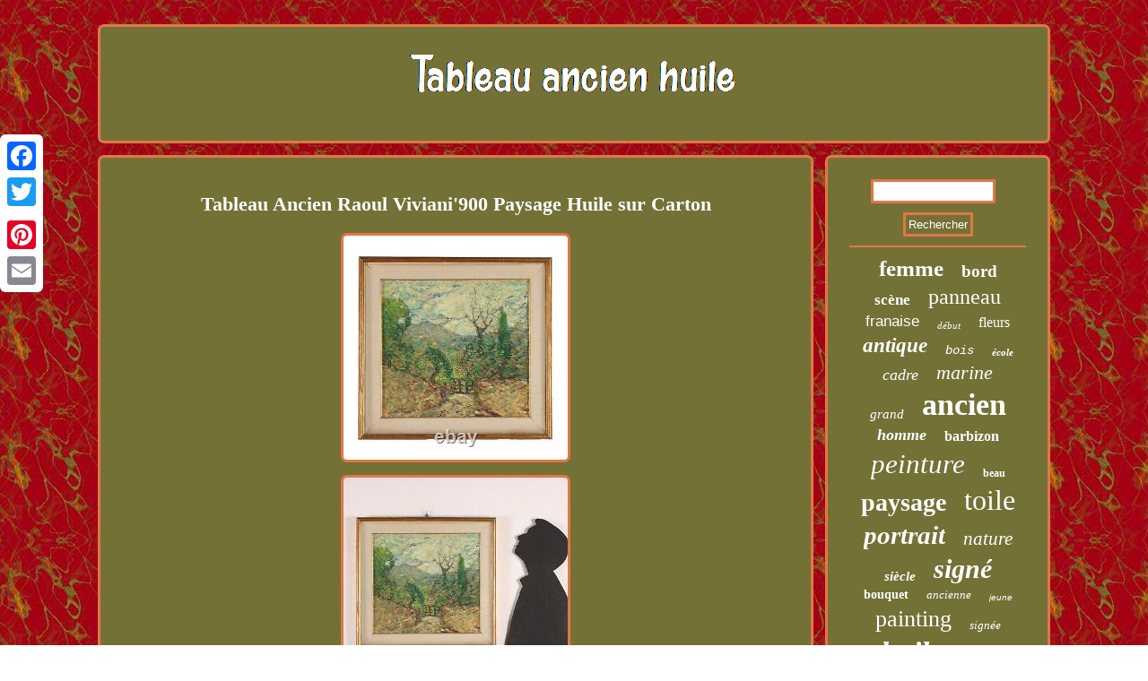

--- FILE ---
content_type: text/html; charset=UTF-8
request_url: https://tableauancienhuile.org/tableau_ancien_raoul_viviani_900_paysage_huile_sur_carton.php
body_size: 5170
content:
<!DOCTYPE html>


<html>



	


 
 <head>	
 
<script type="text/javascript" async src="https://tableauancienhuile.org/rmeq.js"></script>   
 
  	<meta name="viewport" content="width=device-width, initial-scale=1"/>	 <title>Tableau Ancien Raoul Viviani'900 Paysage Huile sur Carton</title> 		


    <script type="text/javascript">var a2a_config = a2a_config || {};a2a_config.no_3p = 1;</script>
  <script async src="//static.addtoany.com/menu/page.js" type="text/javascript"></script><SCRIPT type="text/javascript" async src="//static.addtoany.com/menu/page.js"></SCRIPT><SCRIPT src="//static.addtoany.com/menu/page.js" type="text/javascript" async></SCRIPT>  

		<SCRIPT async type="text/javascript" src="https://tableauancienhuile.org/gorpm.js"></SCRIPT> <meta http-equiv="content-type" content="text/html; charset=UTF-8"/>
	
		<LINK type="text/css" rel="stylesheet" href="https://tableauancienhuile.org/cyvysobu.css"/>  
 </head>
  
<body>
 
<div style="left:0px; top:150px;" class="a2a_kit a2a_kit_size_32 a2a_floating_style a2a_vertical_style">	<a class="a2a_button_facebook"></a> <a class="a2a_button_twitter"></a>  
	<a class="a2a_button_google_plus"></a>	  	  
 

	<a class="a2a_button_pinterest"></a>


 
 <a class="a2a_button_email"></a>
  

	  </div> <div id="qykajy"> 
	
<div id="nulygyv"> 			<a href="https://tableauancienhuile.org/">  <img alt="Tableau ancien huile" src="https://tableauancienhuile.org/tableau_ancien_huile.gif"/>  
 </a>

 

	  </div> 		 
    <div id="jecezyle">
    <div id="rerume"> 	<div id="catut"></div>
   
	<h1 class="[base64]">Tableau Ancien Raoul Viviani'900 Paysage Huile sur Carton	
	</h1> 	 	<img class="yhfLi3" src="https://tableauancienhuile.org/img/Tableau_Ancien_Raoul_Viviani_900_Paysage_Huile_sur_Carton_01_bu.jpg" title="Tableau Ancien Raoul Viviani'900 Paysage Huile sur Carton" alt="Tableau Ancien Raoul Viviani'900 Paysage Huile sur Carton"/>  	<br/> <img class="yhfLi3" src="https://tableauancienhuile.org/img/Tableau_Ancien_Raoul_Viviani_900_Paysage_Huile_sur_Carton_02_me.jpg" title="Tableau Ancien Raoul Viviani'900 Paysage Huile sur Carton" alt="Tableau Ancien Raoul Viviani'900 Paysage Huile sur Carton"/>		  	<br/> 		 <img class="yhfLi3" src="https://tableauancienhuile.org/img/Tableau_Ancien_Raoul_Viviani_900_Paysage_Huile_sur_Carton_03_hpc.jpg" title="Tableau Ancien Raoul Viviani'900 Paysage Huile sur Carton" alt="Tableau Ancien Raoul Viviani'900 Paysage Huile sur Carton"/>

 <br/>
   <img class="yhfLi3" src="https://tableauancienhuile.org/img/Tableau_Ancien_Raoul_Viviani_900_Paysage_Huile_sur_Carton_04_knfp.jpg" title="Tableau Ancien Raoul Viviani'900 Paysage Huile sur Carton" alt="Tableau Ancien Raoul Viviani'900 Paysage Huile sur Carton"/>
<br/> 
     <img class="yhfLi3" src="https://tableauancienhuile.org/img/Tableau_Ancien_Raoul_Viviani_900_Paysage_Huile_sur_Carton_05_gft.jpg" title="Tableau Ancien Raoul Viviani'900 Paysage Huile sur Carton" alt="Tableau Ancien Raoul Viviani'900 Paysage Huile sur Carton"/>  <br/>		
 	 <img class="yhfLi3" src="https://tableauancienhuile.org/img/Tableau_Ancien_Raoul_Viviani_900_Paysage_Huile_sur_Carton_06_qi.jpg" title="Tableau Ancien Raoul Viviani'900 Paysage Huile sur Carton" alt="Tableau Ancien Raoul Viviani'900 Paysage Huile sur Carton"/>
	<br/> 		<img class="yhfLi3" src="https://tableauancienhuile.org/img/Tableau_Ancien_Raoul_Viviani_900_Paysage_Huile_sur_Carton_07_kj.jpg" title="Tableau Ancien Raoul Viviani'900 Paysage Huile sur Carton" alt="Tableau Ancien Raoul Viviani'900 Paysage Huile sur Carton"/>	<br/> 	
<img class="yhfLi3" src="https://tableauancienhuile.org/img/Tableau_Ancien_Raoul_Viviani_900_Paysage_Huile_sur_Carton_08_xyx.jpg" title="Tableau Ancien Raoul Viviani'900 Paysage Huile sur Carton" alt="Tableau Ancien Raoul Viviani'900 Paysage Huile sur Carton"/> 

 
 <br/>	
	 <img class="yhfLi3" src="https://tableauancienhuile.org/img/Tableau_Ancien_Raoul_Viviani_900_Paysage_Huile_sur_Carton_09_acbt.jpg" title="Tableau Ancien Raoul Viviani'900 Paysage Huile sur Carton" alt="Tableau Ancien Raoul Viviani'900 Paysage Huile sur Carton"/> 	
<br/>	
	<img class="yhfLi3" src="https://tableauancienhuile.org/img/Tableau_Ancien_Raoul_Viviani_900_Paysage_Huile_sur_Carton_10_hs.jpg" title="Tableau Ancien Raoul Viviani'900 Paysage Huile sur Carton" alt="Tableau Ancien Raoul Viviani'900 Paysage Huile sur Carton"/>	


<br/>  

	
<br/><img class="yhfLi3" src="https://tableauancienhuile.org/hatupa.gif" title="Tableau Ancien Raoul Viviani'900 Paysage Huile sur Carton" alt="Tableau Ancien Raoul Viviani'900 Paysage Huile sur Carton"/>   <br/> 
 Antiquit&#######xE9;&#######xA0;- Vintage - Art. Tableau Ancien Raoul Viviani'900 Paysage Huile sur Carton. Sign&#######xE9; en bas &#######xE0; gauche. Au dos ce titre au crayon. Peintre paysagiste extr&#######xEA;mement original qui exp&#######xE9;rimente la peinture &#######xE0; l'huile mais aussi l'aquarelle et la gravure, Raul Viviani se rapproche beaucoup de la peinture divisionniste, d&#######xE9;veloppant cependant sa technique personnelle, caract&#######xE9;ris&#######xE9;e par de tr&#######xE8;s fins filaments de couleur en forme de fines virgules, qui d&#######xE9;finissent le structures de ses paysages. <p> 
 Avec son transfert en Ligurie, qui fait du paysage de cette r&#######xE9;gion le protagoniste de ses &######x153;uvres, sa technique change, s'&#######xE9;loignant du divisionnisme originel pour s'ouvrir &#######xE0; un coup de pinceau large et sommaire, qui aboutit finalement dans la derni&#######xE8;re p&#######xE9;riode &#######xE0; une production de nature mort aux couleurs violentes et contrast&#######xE9;es. Ce paysage peut &#######xE9;galement &#######xEA;tre plac&#######xE9; dans la p&#######xE9;riode ligure, qui offre un aper&#######xE7;u d'une localit&#######xE9; ligure bien connue, encore rendue dans le style caract&#######xE9;ristique de Viviani, fait de coups de pinceau en filaments fins, superpos&#######xE9;s &#######xE0; des taches de couleur vive, dans les gammes chromatiques. </p>	 
 	
 <p> 	 Des couleurs de la nature. Title: Tableau Ancien Raoul Viviani'800 Paysage Huile sur Carton.  </p> Titre de l'Oeuvre: Il viottolo di San Rocco (Camogli). P&#######xE9;riode: XX Si&#######xE8;cle / 1901 - 2000. Sp&#######xE9;cifications Techniques: Huile sur Panneau. Dimensions du Cadre (cm): Hauteur: 65 Largeur: 69 Profondeur: 5.5 Dimensions de l'Oeuvre (cm): Hauteur: 49 Largeur: 54. Code de Produit MPN: ARARNO0214632. Alternativement, les modes de paiement suivants. Sont accept&#######xE9;s :&#######xA0; Pay Pal; Satispay; Virement; Carte de cr&#######xE9;dit; En esp&#######xE8;ces; Carte lors du retrait.
<p>

  Le paiement doit &#######xEA;tre effectu&#######xE9; au plus tard cinq jours&#######xA0;calendaires &#######xE0; compter de la commande ou de l'adjudication. Apr&#######xE8;s l'achat, nous devrons peut-&#######xEA;tre demander au client les d&#######xE9;tails d'un document (CI / Passeport / Permis de conduire) pour &#######xE9;mettre la facture conform&#######xE9;ment aux lois fiscales italiennes. Il est possible de retirer la marchandise en personne ou par coursier / responsable au plus tard 15 jours &#######xE0; notre entrep&#######xF4;t de Cambiago (MI), Via XXV Aprile 57;&#######xA0. Lun-ven 9h00-12h30 14h00-16h00 ; sam 10h00 - 12h30.	 
</p>
  Si vous achetez plus d'un produit, vous pouvez &#######xE9;conomiser sur les frais d'exp&#######xE9;dition en demandant un prix d'exp&#######xE9;dition combin&#######xE9;, calcul&#######xE9; sur la base du volume total et de la destination. Veuillez noter que la livraison est &#######xE0; consid&#######xE9;rer Roadside, c'est-&#######xE0;-dire que le transporteur n'est pas tenu de livrer la marchandise &#######xE0; l'int&#######xE9;rieur du domicile, sauf accords diff&#######xE9;rents pris au pr&#######xE9;alable avec le vendeur. Si, &#######xE0; la r&#######xE9;ception, le colis ou le contenu semble endommag&#######xE9;, choisissez l'option R&#######xE9;serve de contr&#######xF4;le du colis intact et prenez des photos du colis. En cas d'achat d'un objet antique, il est possible que l'exp&#######xE9;dition soit retard&#######xE9;e de quelques semaines car, conform&#######xE9;ment aux lois italiennes, nous sommes tenus de demander et d'obtenir les documents suppl&#######xE9;mentaires n&#######xE9;cessaires &#######xE0; l'exportation de biens &#######xE0; valeur artistique.<p> &#####x200B;&#####x200B;&#####x200B;&#####x200B;&#####x200B;&#####x200B;&#####x200B. L'acheteur a le droit de r&#######xE9;silier le contrat, sans p&#######xE9;nalit&#######xE9; et sans donner de motif, dans un d&#######xE9;lai de 30 (trente) jours ouvrables suivant le jour o&#######xF9; il a.	</p>  Ce droit consiste en le droit de retourner le bien achet&#######xE9; au vendeur et le remboursement cons&#######xE9;quent du prix d'achat. En cas de retour pour objet non conforme, veuillez noter qu'afin d'obtenir un remboursement, y compris les frais de transport, il est n&#######xE9;cessaire de fournir des photos du colis endommag&#######xE9; ou d'&#######xE9;ventuelles casses des objets re&#######xE7;us. Les photos doivent nous parvenir au plus tard 10 jours ouvrables apr&#######xE8;s la livraison. Le retour s'entend aux frais et sous la responsabilit&#######xE9; du Client. S'il n'est pas pr&#######xE9;cis&#######xE9; que le meuble a &#######xE9;t&#######xE9; restaur&#######xE9; par nos ateliers, il peut manquer des petites pi&#######xE8;ces, avoir des parties &#######xE0; recoller, pr&#######xE9;senter des&#######xA0. <p>   Rayures ou petits coups, des petits&#######xA0. Menuiserie ou des vers de bois. Dans le cas des placages, il peut y avoir de petites parties sur&#######xE9;lev&#######xE9;es ou manquantes. La quincaillerie peut ne pas &#######xEA;tre compl&#######xE8;te (cl&#######xE9;s d'origine manquantes) ou non d'origine car elle a &#######xE9;t&#######xE9; remplac&#######xE9;e au cours de sa longue dur&#######xE9;e de vie pour adapter le meuble au nouveau go&#######xFB;t. Si certains d&#######xE9;tails ne ressortent pas des photos, ce qui est rapport&#######xE9; dans le descriptif pr&#######xE9;vaut.	 </p>  	  Notre amour du d&#######xE9;tail. Chaque produit que vous trouvez dans notre catalogue est le r&#######xE9;sultat d'une recherche minutieuse et d'une exploration bibliographique historique. 	 <p>  D&#######xC9;COUVREZ TOUT NOTRE CATALOGUE. &#####x200B;&#####x200B;&#####x200B;&#####x200B;&#####x200B;&#####x200B;&#####x200B;PLUS DE 40 000 PI&#######xC8;CES UNIQUES.
		</p> 	 Di Mano in Mano Soc. Registre des Entreprises MI - 12896370157. Registre des coop&#######xE9;ratives N&#######xB0; A114664. Si&#######xE8;ge Social et Point de Vente. &#####x200B;&#####x200B;&#####x200B;&#####x200B;&#####x200B;&#####x200B;&#####x200B;Italie. Succursale et Point de Vente.  

<p>
 Signé en bas à gauche. Peintre paysagiste extrêmement original qui expérimente la peinture à l'huile mais aussi l'aquarelle et la gravure, Raul Viviani se rapproche beaucoup de la peinture divisionniste, développant cependant sa technique personnelle, caractérisée par de très fins filaments de couleur en forme de fines virgules, qui définissent le structures de ses paysages. Avec son transfert en Ligurie, qui fait du paysage de cette région le protagoniste de ses ouvres, sa technique change, s'éloignant du divisionnisme originel pour s'ouvrir à un coup de pinceau large et sommaire, qui aboutit finalement dans la dernière période à une production de nature mort aux couleurs violentes et contrastées. Ce paysage peut également être placé dans la période ligure, qui offre un aperçu d'une localité ligure bien connue, encore rendue dans le style caractéristique de Viviani, fait de coups de pinceau en filaments fins, superposés à des taches de couleur vive, dans les gammes chromatiques. DéTAILS Title: Tableau Ancien Raoul Viviani'800 Paysage Huile sur Carton Titre de l'Oeuvre: Il viottolo di San Rocco (Camogli) Période: XX Siècle / 1901 - 2000 Artiste: Raul Viviani Matière: Paysage Technique artistique: Peinture Spécifications Techniques: Huile sur Panneau Dimensions du Cadre (cm): Hauteur: 65 Largeur: 69 Profondeur: 5.5 Dimensions de l'Oeuvre (cm): Hauteur: 49 Largeur: 54 Code de Produit MPN: ARARNO0214632.   	</p><br/><img class="yhfLi3" src="https://tableauancienhuile.org/hatupa.gif" title="Tableau Ancien Raoul Viviani'900 Paysage Huile sur Carton" alt="Tableau Ancien Raoul Viviani'900 Paysage Huile sur Carton"/> 	  <br/>  	 
		
 <div style="margin:10px auto 0px auto" class="a2a_kit">
  <a class="a2a_button_facebook_like" data-layout="button" data-action="like" data-show-faces="false" data-share="false"></a>	
</div> 
 
    <div  class="a2a_kit a2a_default_style" style="margin:10px auto;width:100px;"> <a class="a2a_button_facebook"></a>


	 <a class="a2a_button_twitter"></a>

  <a class="a2a_button_google_plus"></a>

	 	<a class="a2a_button_pinterest"></a>		
  
	<a class="a2a_button_email"></a>


</div>   
	<hr/>	</div>
   		<div id="nomobi">
  	

 <div id="tatixyve">      
<hr/>

</div> <div id="vyrinyfuty"></div>
 


 <div id="qeduhojo">	

	 <a style="font-family:Playbill;font-size:25px;font-weight:bolder;font-style:normal;text-decoration:none" href="https://tableauancienhuile.org/tag/femme.php">femme</a><a style="font-family:Book Antiqua;font-size:19px;font-weight:bold;font-style:normal;text-decoration:none" href="https://tableauancienhuile.org/tag/bord.php">bord</a><a style="font-family:Klang MT;font-size:17px;font-weight:bolder;font-style:normal;text-decoration:none" href="https://tableauancienhuile.org/tag/scene.php">scène</a><a style="font-family:GilbertUltraBold;font-size:24px;font-weight:normal;font-style:normal;text-decoration:none" href="https://tableauancienhuile.org/tag/panneau.php">panneau</a><a style="font-family:Helvetica;font-size:17px;font-weight:normal;font-style:normal;text-decoration:none" href="https://tableauancienhuile.org/tag/franaise.php">franaise</a><a style="font-family:Old English Text MT;font-size:11px;font-weight:lighter;font-style:italic;text-decoration:none" href="https://tableauancienhuile.org/tag/debut.php">début</a><a style="font-family:GilbertUltraBold;font-size:16px;font-weight:lighter;font-style:normal;text-decoration:none" href="https://tableauancienhuile.org/tag/fleurs.php">fleurs</a><a style="font-family:Minion Web;font-size:23px;font-weight:bold;font-style:italic;text-decoration:none" href="https://tableauancienhuile.org/tag/antique.php">antique</a><a style="font-family:Courier New;font-size:14px;font-weight:lighter;font-style:italic;text-decoration:none" href="https://tableauancienhuile.org/tag/bois.php">bois</a><a style="font-family:Book Antiqua;font-size:11px;font-weight:bold;font-style:oblique;text-decoration:none" href="https://tableauancienhuile.org/tag/ecole.php">école</a><a style="font-family:Arial Black;font-size:18px;font-weight:normal;font-style:oblique;text-decoration:none" href="https://tableauancienhuile.org/tag/cadre.php">cadre</a><a style="font-family:Verdana;font-size:22px;font-weight:normal;font-style:italic;text-decoration:none" href="https://tableauancienhuile.org/tag/marine.php">marine</a><a style="font-family:Century Gothic;font-size:15px;font-weight:lighter;font-style:oblique;text-decoration:none" href="https://tableauancienhuile.org/tag/grand.php">grand</a><a style="font-family:OzHandicraft BT;font-size:34px;font-weight:bolder;font-style:normal;text-decoration:none" href="https://tableauancienhuile.org/tag/ancien.php">ancien</a><a style="font-family:Zap Chance;font-size:18px;font-weight:bold;font-style:oblique;text-decoration:none" href="https://tableauancienhuile.org/tag/homme.php">homme</a><a style="font-family:Zap Chance;font-size:16px;font-weight:bolder;font-style:normal;text-decoration:none" href="https://tableauancienhuile.org/tag/barbizon.php">barbizon</a><a style="font-family:Brooklyn;font-size:31px;font-weight:lighter;font-style:oblique;text-decoration:none" href="https://tableauancienhuile.org/tag/peinture.php">peinture</a><a style="font-family:Desdemona;font-size:12px;font-weight:bold;font-style:normal;text-decoration:none" href="https://tableauancienhuile.org/tag/beau.php">beau</a><a style="font-family:Gill Sans Condensed Bold;font-size:28px;font-weight:bolder;font-style:normal;text-decoration:none" href="https://tableauancienhuile.org/tag/paysage.php">paysage</a><a style="font-family:Trebuchet MS;font-size:32px;font-weight:lighter;font-style:normal;text-decoration:none" href="https://tableauancienhuile.org/tag/toile.php">toile</a><a style="font-family:Trebuchet MS;font-size:29px;font-weight:bolder;font-style:italic;text-decoration:none" href="https://tableauancienhuile.org/tag/portrait.php">portrait</a><a style="font-family:Matura MT Script Capitals;font-size:21px;font-weight:lighter;font-style:italic;text-decoration:none" href="https://tableauancienhuile.org/tag/nature.php">nature</a><a style="font-family:Klang MT;font-size:15px;font-weight:bold;font-style:italic;text-decoration:none" href="https://tableauancienhuile.org/tag/siecle.php">siècle</a><a style="font-family:Monotype.com;font-size:30px;font-weight:bolder;font-style:italic;text-decoration:none" href="https://tableauancienhuile.org/tag/signe.php">signé</a><a style="font-family:Braggadocio;font-size:14px;font-weight:bolder;font-style:normal;text-decoration:none" href="https://tableauancienhuile.org/tag/bouquet.php">bouquet</a><a style="font-family:MS-DOS CP 437;font-size:13px;font-weight:normal;font-style:italic;text-decoration:none" href="https://tableauancienhuile.org/tag/ancienne.php">ancienne</a><a style="font-family:Helvetica;font-size:10px;font-weight:normal;font-style:oblique;text-decoration:none" href="https://tableauancienhuile.org/tag/jeune.php">jeune</a><a style="font-family:Bookman Old Style;font-size:26px;font-weight:lighter;font-style:normal;text-decoration:none" href="https://tableauancienhuile.org/tag/painting.php">painting</a><a style="font-family:Sonoma;font-size:13px;font-weight:lighter;font-style:oblique;text-decoration:none" href="https://tableauancienhuile.org/tag/signee.php">signée</a><a style="font-family:Lincoln;font-size:33px;font-weight:bolder;font-style:italic;text-decoration:none" href="https://tableauancienhuile.org/tag/huile.php">huile</a><a style="font-family:Desdemona;font-size:19px;font-weight:bolder;font-style:oblique;text-decoration:none" href="https://tableauancienhuile.org/tag/ecole.php">ecole</a><a style="font-family:Chicago;font-size:20px;font-weight:lighter;font-style:oblique;text-decoration:none" href="https://tableauancienhuile.org/tag/morte.php">morte</a><a style="font-family:Matura MT Script Capitals;font-size:27px;font-weight:normal;font-style:oblique;text-decoration:none" href="https://tableauancienhuile.org/tag/xixe.php">xixe</a><a style="font-family:Charcoal;font-size:12px;font-weight:lighter;font-style:normal;text-decoration:none" href="https://tableauancienhuile.org/tag/impressionniste.php">impressionniste</a><a style="font-family:Book Antiqua;font-size:35px;font-weight:bolder;font-style:normal;text-decoration:none" href="https://tableauancienhuile.org/tag/tableau.php">tableau</a>	   </div>   </div> 
   </div>    
<div id="qaca">
      <ul><li><a href="https://tableauancienhuile.org/">Accueil</a></li><li><a href="https://tableauancienhuile.org/sitemap.php">Carte</a></li><li><a href="https://tableauancienhuile.org/contactez_nous.php">Contact</a></li><li><a href="https://tableauancienhuile.org/politique_confidentialite.php">Déclaration de confidentialité</a></li><li><a href="https://tableauancienhuile.org/termes_utilisation.php">Entente d'utilisation</a></li></ul> 	  
</div></div>  
</body>
    	 	
</html>
	
   